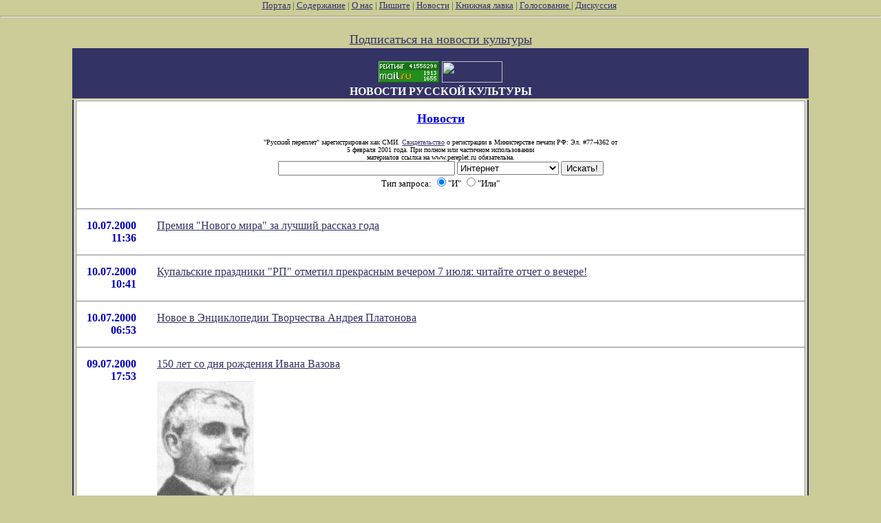

--- FILE ---
content_type: text/html; charset=utf-8
request_url: http://www.pereplet.ru/cgi/news.cgi?id=708
body_size: 5086
content:
<HTML>
<HEAD>
<TITLE>Новости русской культуры</TITLE>
</HEAD>
<BODY BGCOLOR="#cccc99" TEXT="#000000" LINK="#333366" VLINK="#666699" ALINK="#ffffff" marginwidth=0 marginheight=0 leftmargin=0 topmargin=0>
<FONT SIZE=2><FONT COLOR="green"><div  align="center">
<!--<center><embed src="http://www.pereplet.ru/pereplet_728x90.swf" height="90"
width="728" >--> </center>
<A HREF="http://www.pereplet.ru/portal.new.html" target="_top">Портал</A> | <A HREF="/work.shtml"
target="_top">Содержание</A> | <A HREF="/red.shtml" target="_top">О нас</A> | <A HREF="mailto:secretar@pereplet.sai.msu.ru">Пишите</A> | <A
HREF="http://www.pereplet.ru/news/"  target="_top">Новости</A> | <A
HREF="http://www.pereplet.ru/magazin/zak.shtml"  target="_top">Книжная лавка</A> 
| <A  target="_new"
HREF="http://www.pereplet.ru/rayting10.shtml">Голосование
</A>
|
 
<A  target="_new" HREF="/cgi/gbook.cgi">Дискуссия</A> 
<!--begin of Top100-->
    <a href="http://top100.rambler.ru/top100/"><img src="http://counter.rambler.ru/top100.cnt?245192" alt="Rambler's Top100" width=1 height=1 border=0></a>
<!--end of Top100 code-->

<HR><center>
<table>
<tr>
<td colspan=3 bgcolor="#333366" align="center">
<FONT SIZE=3 COLOR=white><b>
<br>
<A target=_top
href="http://top.list.ru/jump?from=23125"><IMG src="http://top.list.ru/counter?id=23125;t=53;js=13;r=http%3A//www.pereplet.ru/work.shtml;j=true;s=1280*1024;d=16" alt="TopList" border=0 height=31 width=88>
</A>
<a href="http://www.yandex.ru/cy?base=0&host=www.pereplet.ru"
rel="nofollow">
<img src="http://www.yandex.ru/cycounter?www.pereplet.ru" width=88 height=31
alt="Яндекс цитирования" border=0></a>

<br>
НОВОСТИ РУССКОЙ КУЛЬТУРЫ</FONT></B></td>
</tr>
<br><A HREF="/lenta/podpiska.html style="color: white; text-decoration:
none"><FONT SIZE=+1>Подписаться на новости культуры</FONT></A>
<tr>
<td bgcolor="#333366" valign=top align=center>
<!--это левая колонка-->







</FONT><br>
</b></FONT>
</td>
<td valign=top bgcolor="#ffffff">
  <table border="0" frame="box" rules="rows" bgcolor="#ffffff" cellspacing="0" cellpadding="15">
    <tr><td colspan="2" align="center">
      <a href="http://www.pereplet.ru/news/">
        <font color="#0000e0" size="+1"><b>Новости</b>
</FONT></A>
<center>
<br><font size=1>"Русский переплет" зарегистрирован как СМИ. 
<A HREF="/lenta/images/svidetelstvo_rp1.jpg">Свидетельство</A> о регистрации в Министерстве печати РФ: Эл. #77-4362 от
<br>     5 февраля 2001 года. При полном или частичном использовании
   <br>        материалов ссылка на www.pereplet.ru обязательна.
</center></font>

<center>
<small>
<FORM ACTION="http://www.pereplet.ru/cgi/find/www/all.cgi" METHOD="POST"> 
<INPUT TYPE="Text" NAME="query" SIZE="30">
<INPUT TYPE="Hidden" NAME="stpos" VALUE="0">
<select name="rub">
<option value="www" selected>Интернет
<option value="pereplet">Переплет
<option value="science">Новости науки
<option value="club">Дискуссионный клуб
<option value="banner">Баннерная система
</select>
<INPUT TYPE="Submit" VALUE="Искать!">
<BR>Тип запроса:
<INPUT TYPE="Radio" NAME="stype" VALUE="AND" checked>"И"
<INPUT TYPE="Radio" NAME="stype" VALUE="OR">"Или"
</FORM>
</small></center>
</td>

</tr>



<tr>
  <td valign="top">
    <p align="right"> 
      <font color="#0000c2"><a name="723"><b>10.07.2000</a><br>11:36</b></font></p></td>
  <td valign="top">
    <p><a href="news.cgi?id=723#723">Премия "Нового мира" за лучший рассказ года</a></p></td>
</tr>

<tr>
  <td valign="top">
    <p align="right"> 
      <font color="#0000c2"><a name="722"><b>10.07.2000</a><br>10:41</b></font></p></td>
  <td valign="top">
    <p><a href="news.cgi?id=722#722">Купальские праздники "РП" отметил прекрасным вечером 7 июля: читайте отчет о вечере!</a></p></td>
</tr>

<tr>
  <td valign="top">
    <p align="right"> 
      <font color="#0000c2"><a name="721"><b>10.07.2000</a><br>06:53</b></font></p></td>
  <td valign="top">
    <p><a href="news.cgi?id=721#721">Новое в Энциклопедии Творчества Андрея Платонова</a></p></td>
</tr>

<tr>
  <td valign="top">
    <p align="right"> 
      <font color="#0000c2"><a name="720"><b>09.07.2000</a><br>17:53</b></font></p></td>
  <td valign="top">
    <p><a href="news.cgi?id=720#720">150 лет со дня рождения Ивана Вазова <P><img src="../lenta/vazov.jpg" border=0></a></p></td>
</tr>

<tr>
  <td valign="top">
    <p align="right"> 
      <font color="#0000c2"><a name="719"><b>09.07.2000</a><br>09:51</b></font></p></td>
  <td valign="top">
    <p><a href="news.cgi?id=719#719">"�-има" Алексея Саганя </a></p></td>
</tr>

<tr>
  <td valign="top">
    <p align="right"> 
      <font color="#0000c2"><a name="718"><b>08.07.2000</a><br>15:41</b></font></p></td>
  <td valign="top">
    <p><a href="news.cgi?id=718#718">ТЕАТРАЛЬНАЯ ВЕРСИЯ САМОУБИЙСТВА НАДЕЖДл
     АЛЛИЛУЕВОЙ НА 15-Ю ГОДОВЩИНУ ОКТЯБРЬСКОЙ
                         РЕВОЛЮЦИИ</a></p></td>
</tr>

<tr>
  <td valign="top">
    <p align="right"> 
      <font color="#0000c2"><a name="717"><b>07.07.2000</a><br>16:39</b></font></p></td>
  <td valign="top">
    <p><a href="news.cgi?id=717#717">Вадим Кожинов, "Правда о погромах"</a></p></td>
</tr>

<tr>
  <td valign="top">
    <p align="right"> 
      <font color="#0000c2"><a name="716"><b>07.07.2000</a><br>13:45</b></font></p></td>
  <td valign="top">
    <p><a href="news.cgi?id=716#716">Сегодня - день Ионанна Предтечи, по народному - Ивана 
Купала</a></p></td>
</tr>

<tr>
  <td valign="top">
    <p align="right"> 
      <font color="#0000c2"><a name="715"><b>07.07.2000</a><br>11:52</b></font></p></td>
  <td valign="top">
    <p><a href="news.cgi?id=715#715">Первые стихотворения Марины Гундарь в РП<P><img src="../avtori/mini_gundar.jpg" border=0></P></a></p></td>
</tr>

<tr>
  <td valign="top">
    <p align="right"> 
      <font color="#0000c2"><a name="714"><b>06.07.2000</a><br>10:46</b></font></p></td>
  <td valign="top">
    <p><a href="news.cgi?id=714#714">Господин Сорос, Вы любитель Толстого, Вы бы почитали тех, кому даете деньги!</a></p></td>
</tr>

<tr>
  <td valign="top">
    <p align="right"> 
      <font color="#0000c2"><a name="713"><b>06.07.2000</a><br>10:37</b></font></p></td>
  <td valign="top">
    <p><a href="news.cgi?id=713#713">Валерий Сердюченко "Жертвы аборта в садах изящной словесности" </a></p></td>
</tr>

<tr>
  <td valign="top">
    <p align="right"> 
      <font color="#0000c2"><a name="712"><b>05.07.2000</a><br>15:50</b></font></p></td>
  <td valign="top">
    <p><a href="news.cgi?id=712#712">В гостевой Русского переплета разгорелась нешуточная дискуссия по статье Эбаноидзе. </a></p></td>
</tr>

<tr>
  <td valign="top">
    <p align="right"> 
      <font color="#0000c2"><a name="711"><b>05.07.2000</a><br>15:38</b></font></p></td>
  <td valign="top">
    <p><a href="news.cgi?id=711#711">Homo Interneticus -  Опыт диагноза - Очередная стрела Сердюченко</a></p></td>
</tr>

<tr>
  <td valign="top">
    <p align="right"> 
      <font color="#0000c2"><a name="710"><b>05.07.2000</a><br>11:04</b></font></p></td>
  <td valign="top">
    <p><a href="news.cgi?id=710#710">11 июля открывается персональная выставка Юрия Петкевича<P><img src="../avtori/mini_petkevich.jpg" border=0></a></p></td>
</tr>

<tr>
  <td valign="top">
    <p align="right"> 
      <font color="#0000c2"><a name="709"><b>04.07.2000</a><br>23:15</b></font></p></td>
  <td valign="top">
    <p><a href="news.cgi?id=709#709">Пьеса Павича в Воронеже</a></p></td>
</tr>

<tr>
  <td valign="top">
    <p align="right"> 
      <font color="#0000c2"><a name="708"><b>04.07.2000</a><br>16:28</b></font></p></td>
  <td valign="top">
    <p><b>Быстрый просмотр всей видеоколлекции РП</b></p><p><ul>Теперь можно просматривать всю видеоколлекцию РП.
<A HREF="/reload.shtml">�-аходите</A>!
 <br><br></ul></p>
    <CENTER>
     <FORM action="http://www.pereplet.ru/cgi/gbook.cgi" method=post>
      <INPUT name=command type=hidden value=prepare>
      <INPUT name=guestbook type=hidden value=main>
      <INPUT name=subject type=hidden value="Быстрый просмотр всей видеоколлекции РП">
      <INPUT name=re type=hidden value="http://www.pereplet.ru/cgi/news.cgi?id=708#708">
      <INPUT type=submit value="Ваше мнение">
     </FORM>
     </CENTER>
  </td>
</tr>

<tr>
  <td valign="top">
    <p align="right"> 
      <font color="#0000c2"><a name="707"><b>04.07.2000</a><br>13:52</b></font></p></td>
  <td valign="top">
    <p><a href="news.cgi?id=707#707">185 лет со дня рождения Павла Андреевича Федотова<P><img src="../lenta/fedotov.jpg" border=0></P></a></p></td>
</tr>

<tr>
  <td valign="top">
    <p align="right"> 
      <font color="#0000c2"><a name="706"><b>04.07.2000</a><br>10:04</b></font></p></td>
  <td valign="top">
    <p><a href="news.cgi?id=706#706">Игорь Эбаноидзе,  "Психология джаза"</a></p></td>
</tr>

<tr>
  <td valign="top">
    <p align="right"> 
      <font color="#0000c2"><a name="705"><b>03.07.2000</a><br>18:31</b></font></p></td>
  <td valign="top">
    <p><a href="news.cgi?id=705#705">В "Русском переплете" открыт научный форум</a></p></td>
</tr>

<tr>
  <td valign="top">
    <p align="right"> 
      <font color="#0000c2"><a name="704"><b>03.07.2000</a><br>16:18</b></font></p></td>
  <td valign="top">
    <p><a href="news.cgi?id=704#704">100 лет со дня рождения Маргариты Ивановны Рудомино<P><img src="../lenta/rudomino.jpg" border=0"></P></a></p></td>
</tr>
</table>
<center>
<a href="news.cgi?page=551">&lt;&lt;</a>&nbsp;<a href="news.cgi?page=561">561</a>|<a href="news.cgi?page=562">562</a>|<a href="news.cgi?page=563">563</a>|<a href="news.cgi?page=564">564</a>|565|<a href="news.cgi?page=566">566</a>|<a href="news.cgi?page=567">567</a>|<a href="news.cgi?page=568">568</a>|<a href="news.cgi?page=569">569</a>|<a href="news.cgi?page=570">570</a>&nbsp;<a href="news.cgi?page=571">&gt;&gt;</a>
</center>
</td>
<td bgcolor="#333366" valign=top align=center> 

<!--Это правая колонка-->


</td>

</tr>
<tr><td colspan=3 bgcolor="#333366">&nbsp;</td>

</tr>
<tr><td colspan=3>
<p>&nbsp;</p>
<font size="-1">
</font>
<div align="right"><a href="/cgi/add/news.cgi">Добавить новость</a></div>
<center>
<FORM action="http://www.pereplet.ru/cgi/disput.cgi" method=post>
<INPUT name=command type=hidden value=prepare>
<INPUT name=guestbook type=hidden value=main>
<INPUT name=subject type=hidden value="Новости русской культуры">
<INPUT name=re type=hidden value="http://www.pereplet.ru/cgi/news.cgi">
<INPUT type=submit value=Высказаться></FORM>
</center>
<br><center>Если Вы хотите стать нашим корреспондентом напишите <A HREF="mailto:lipunov@sai.msu.ru">lipunov@sai.msu.ru</A>

<P>&nbsp;<P>
<table cellspacing=0 cellpadding=0 border=0 bgcolor="#333366" width=100% height=3><tr><td><img src="/dot.gif" width=1 height=3 alt=""></td></tr></table>
<P>


<FONT SIZE=1>
     <A HREF="/red.shtml">Редколлегия</A> | <A HREF="/journal.shtml">О журнале</A> | <A
HREF="/avtoram.shtml">Авторам</A> | <A HREF="/arhiv/arhiv.html">Архив</A> | <A
HREF="/links.html">Ссылки</A> | <A HREF="http://counter.rambler.ru/cgi-bin/stats_top100.cgi?57004">Статистика</A> | <a href=/cgi/gbook.cgi?guestbook=main&command=view>Дискуссия</a><P>
<P>
     <A HREF="http://ak.uralonline.ru/">Литературные страницы</A><br>
     <A href="/misl.shtml">Современная русская мысль</A><br>
     <A HREF="/ohay/ohay.html">Навигатор по современной русской литературе "О'ХАЙ!"</A><br>
     <A HREF="/dostoevskiy/">Клуб любителей творчества Ф.М.&nbsp;Достоевского</A><br>
   <A HREF="http://students.washington.edu/krylovd/APindex.html">Энциклопедия творчества Андрея Платонова&nbsp;</A><br>
<A HREF="/detstvo">Для тех кому за 10: журнал "Электронные пампасы"</A><br>
<A HREF="/galery/">Галерея "Новые Передвижники"</A><br>

<A HREF="mailto:nerdnos@mail.ru">Пишите</A> 
<P>
<table cellspacing=0 cellpadding=0 border=0 bgcolor="#333366" width=100% height=3><tr><td><img src="/dot.gif" width=1 height=3 alt=""></td></tr></table>
<p>
&copy; 1999, 2000 "Русский переплет"<BR>
Дизайн - <A HREF="http://akdesign.ural-business.ru">Алексей Комаров</A> 
</FONT>
</font>
  
</td></tr>
<tr>
<td valign=bottom>
<P>
<center>


<P>



    </td>
</tr>
</TABLE>
<!--Счетчик русского переплета-->
<table background="http://www.pereplet.ru/cgi/banner/rpschet.cgi?nrk" width=80 height=46 border=0>
<tr><td><a href="http://www.pereplet.ru">
<img src="http://www.pereplet.ru/banner/rpbanner.GIF" alt="Русский Переплет" border=0></a>
</td></tr>
</table>

<!--End счетчик русского переплета-->


<!--Begin Баннерный переплет counter code-->
<A HREF="http://www.pereplet.ru/cgi/banner/rptop.cgi">
<img src="http://www.pereplet.ru/cgi/banner/rpschet.cgi?portal" border=0 height=1 width=1>
</a>
<!--End Баннерный переплет counter code-->
   <A href="http://top100.rambler.ru/top100/">
    <IMG src="/banner-88x31-rambler-green2.gif" alt="Rambler's Top100"
width=88 height=31 border=0></A>








</body>
</HTML>
